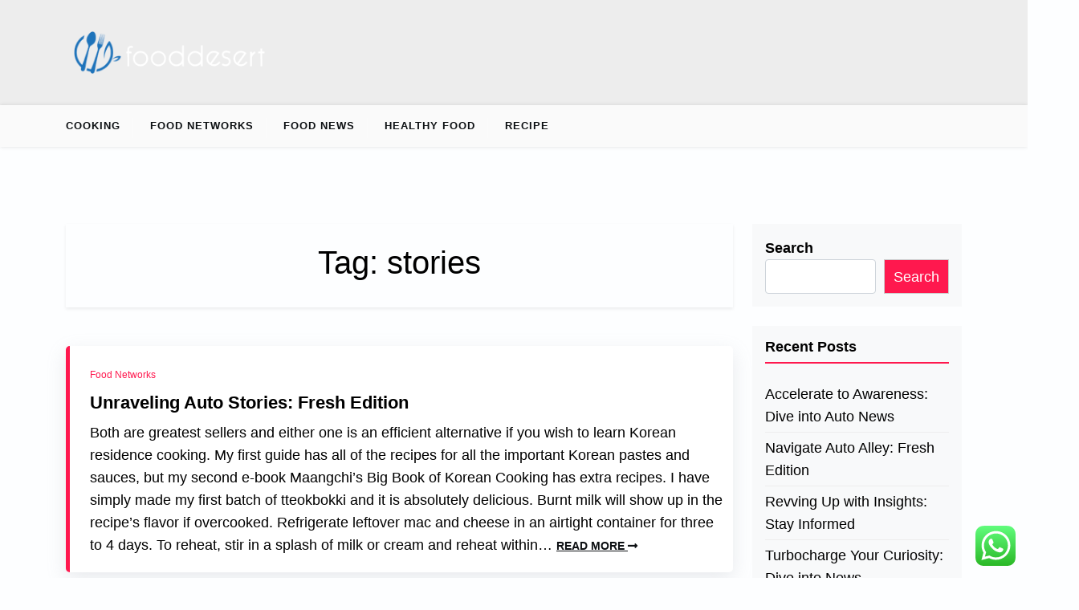

--- FILE ---
content_type: text/html; charset=UTF-8
request_url: https://fooddesert.my.id/tag/stories
body_size: 15619
content:
<!doctype html>
<html lang="en-US" prefix="og: https://ogp.me/ns#">

<head>
	<meta charset="UTF-8">
	<meta name="viewport" content="width=device-width, initial-scale=1">
	<link rel="profile" href="https://gmpg.org/xfn/11">

	
<!-- Search Engine Optimization by Rank Math PRO - https://rankmath.com/ -->
<title>stories Archives - Food</title>
<meta name="robots" content="follow, index, max-snippet:-1, max-video-preview:-1, max-image-preview:large"/>
<link rel="canonical" href="https://fooddesert.my.id/tag/stories" />
<link rel="next" href="https://fooddesert.my.id/tag/stories/page/2" />
<meta property="og:locale" content="en_US" />
<meta property="og:type" content="article" />
<meta property="og:title" content="stories Archives - Food" />
<meta property="og:url" content="https://fooddesert.my.id/tag/stories" />
<meta property="og:site_name" content="Food" />
<meta name="twitter:card" content="summary_large_image" />
<meta name="twitter:title" content="stories Archives - Food" />
<meta name="twitter:label1" content="Posts" />
<meta name="twitter:data1" content="17" />
<script type="application/ld+json" class="rank-math-schema-pro">{"@context":"https://schema.org","@graph":[{"@type":"Person","@id":"https://fooddesert.my.id/#person","name":"Photograpy Niche","image":{"@type":"ImageObject","@id":"https://fooddesert.my.id/#logo","url":"https://fooddesert.my.id/wp-content/uploads/2024/07/fooddesert.my_.id-Logo-150x78.png","contentUrl":"https://fooddesert.my.id/wp-content/uploads/2024/07/fooddesert.my_.id-Logo-150x78.png","caption":"Photograpy Niche","inLanguage":"en-US"}},{"@type":"WebSite","@id":"https://fooddesert.my.id/#website","url":"https://fooddesert.my.id","name":"Photograpy Niche","publisher":{"@id":"https://fooddesert.my.id/#person"},"inLanguage":"en-US"},{"@type":"BreadcrumbList","@id":"https://fooddesert.my.id/tag/stories#breadcrumb","itemListElement":[{"@type":"ListItem","position":"1","item":{"@id":"https://fooddesert.my.id","name":"Home"}},{"@type":"ListItem","position":"2","item":{"@id":"https://fooddesert.my.id/tag/stories","name":"stories"}}]},{"@type":"CollectionPage","@id":"https://fooddesert.my.id/tag/stories#webpage","url":"https://fooddesert.my.id/tag/stories","name":"stories Archives - Food","isPartOf":{"@id":"https://fooddesert.my.id/#website"},"inLanguage":"en-US","breadcrumb":{"@id":"https://fooddesert.my.id/tag/stories#breadcrumb"}}]}</script>
<!-- /Rank Math WordPress SEO plugin -->

<link rel='dns-prefetch' href='//fonts.googleapis.com' />
<link rel="alternate" type="application/rss+xml" title="Food &raquo; Feed" href="https://fooddesert.my.id/feed" />
<link rel="alternate" type="application/rss+xml" title="Food &raquo; stories Tag Feed" href="https://fooddesert.my.id/tag/stories/feed" />
<style id='wp-img-auto-sizes-contain-inline-css'>
img:is([sizes=auto i],[sizes^="auto," i]){contain-intrinsic-size:3000px 1500px}
/*# sourceURL=wp-img-auto-sizes-contain-inline-css */
</style>

<link rel='stylesheet' id='ht_ctc_main_css-css' href='https://fooddesert.my.id/wp-content/plugins/click-to-chat-for-whatsapp/new/inc/assets/css/main.css?ver=4.33' media='all' />
<style id='wp-emoji-styles-inline-css'>

	img.wp-smiley, img.emoji {
		display: inline !important;
		border: none !important;
		box-shadow: none !important;
		height: 1em !important;
		width: 1em !important;
		margin: 0 0.07em !important;
		vertical-align: -0.1em !important;
		background: none !important;
		padding: 0 !important;
	}
/*# sourceURL=wp-emoji-styles-inline-css */
</style>
<link rel='stylesheet' id='wp-block-library-css' href='https://fooddesert.my.id/wp-includes/css/dist/block-library/style.min.css?ver=6.9' media='all' />
<style id='wp-block-heading-inline-css'>
h1:where(.wp-block-heading).has-background,h2:where(.wp-block-heading).has-background,h3:where(.wp-block-heading).has-background,h4:where(.wp-block-heading).has-background,h5:where(.wp-block-heading).has-background,h6:where(.wp-block-heading).has-background{padding:1.25em 2.375em}h1.has-text-align-left[style*=writing-mode]:where([style*=vertical-lr]),h1.has-text-align-right[style*=writing-mode]:where([style*=vertical-rl]),h2.has-text-align-left[style*=writing-mode]:where([style*=vertical-lr]),h2.has-text-align-right[style*=writing-mode]:where([style*=vertical-rl]),h3.has-text-align-left[style*=writing-mode]:where([style*=vertical-lr]),h3.has-text-align-right[style*=writing-mode]:where([style*=vertical-rl]),h4.has-text-align-left[style*=writing-mode]:where([style*=vertical-lr]),h4.has-text-align-right[style*=writing-mode]:where([style*=vertical-rl]),h5.has-text-align-left[style*=writing-mode]:where([style*=vertical-lr]),h5.has-text-align-right[style*=writing-mode]:where([style*=vertical-rl]),h6.has-text-align-left[style*=writing-mode]:where([style*=vertical-lr]),h6.has-text-align-right[style*=writing-mode]:where([style*=vertical-rl]){rotate:180deg}
/*# sourceURL=https://fooddesert.my.id/wp-includes/blocks/heading/style.min.css */
</style>
<style id='wp-block-latest-posts-inline-css'>
.wp-block-latest-posts{box-sizing:border-box}.wp-block-latest-posts.alignleft{margin-right:2em}.wp-block-latest-posts.alignright{margin-left:2em}.wp-block-latest-posts.wp-block-latest-posts__list{list-style:none}.wp-block-latest-posts.wp-block-latest-posts__list li{clear:both;overflow-wrap:break-word}.wp-block-latest-posts.is-grid{display:flex;flex-wrap:wrap}.wp-block-latest-posts.is-grid li{margin:0 1.25em 1.25em 0;width:100%}@media (min-width:600px){.wp-block-latest-posts.columns-2 li{width:calc(50% - .625em)}.wp-block-latest-posts.columns-2 li:nth-child(2n){margin-right:0}.wp-block-latest-posts.columns-3 li{width:calc(33.33333% - .83333em)}.wp-block-latest-posts.columns-3 li:nth-child(3n){margin-right:0}.wp-block-latest-posts.columns-4 li{width:calc(25% - .9375em)}.wp-block-latest-posts.columns-4 li:nth-child(4n){margin-right:0}.wp-block-latest-posts.columns-5 li{width:calc(20% - 1em)}.wp-block-latest-posts.columns-5 li:nth-child(5n){margin-right:0}.wp-block-latest-posts.columns-6 li{width:calc(16.66667% - 1.04167em)}.wp-block-latest-posts.columns-6 li:nth-child(6n){margin-right:0}}:root :where(.wp-block-latest-posts.is-grid){padding:0}:root :where(.wp-block-latest-posts.wp-block-latest-posts__list){padding-left:0}.wp-block-latest-posts__post-author,.wp-block-latest-posts__post-date{display:block;font-size:.8125em}.wp-block-latest-posts__post-excerpt,.wp-block-latest-posts__post-full-content{margin-bottom:1em;margin-top:.5em}.wp-block-latest-posts__featured-image a{display:inline-block}.wp-block-latest-posts__featured-image img{height:auto;max-width:100%;width:auto}.wp-block-latest-posts__featured-image.alignleft{float:left;margin-right:1em}.wp-block-latest-posts__featured-image.alignright{float:right;margin-left:1em}.wp-block-latest-posts__featured-image.aligncenter{margin-bottom:1em;text-align:center}
/*# sourceURL=https://fooddesert.my.id/wp-includes/blocks/latest-posts/style.min.css */
</style>
<style id='wp-block-search-inline-css'>
.wp-block-search__button{margin-left:10px;word-break:normal}.wp-block-search__button.has-icon{line-height:0}.wp-block-search__button svg{height:1.25em;min-height:24px;min-width:24px;width:1.25em;fill:currentColor;vertical-align:text-bottom}:where(.wp-block-search__button){border:1px solid #ccc;padding:6px 10px}.wp-block-search__inside-wrapper{display:flex;flex:auto;flex-wrap:nowrap;max-width:100%}.wp-block-search__label{width:100%}.wp-block-search.wp-block-search__button-only .wp-block-search__button{box-sizing:border-box;display:flex;flex-shrink:0;justify-content:center;margin-left:0;max-width:100%}.wp-block-search.wp-block-search__button-only .wp-block-search__inside-wrapper{min-width:0!important;transition-property:width}.wp-block-search.wp-block-search__button-only .wp-block-search__input{flex-basis:100%;transition-duration:.3s}.wp-block-search.wp-block-search__button-only.wp-block-search__searchfield-hidden,.wp-block-search.wp-block-search__button-only.wp-block-search__searchfield-hidden .wp-block-search__inside-wrapper{overflow:hidden}.wp-block-search.wp-block-search__button-only.wp-block-search__searchfield-hidden .wp-block-search__input{border-left-width:0!important;border-right-width:0!important;flex-basis:0;flex-grow:0;margin:0;min-width:0!important;padding-left:0!important;padding-right:0!important;width:0!important}:where(.wp-block-search__input){appearance:none;border:1px solid #949494;flex-grow:1;font-family:inherit;font-size:inherit;font-style:inherit;font-weight:inherit;letter-spacing:inherit;line-height:inherit;margin-left:0;margin-right:0;min-width:3rem;padding:8px;text-decoration:unset!important;text-transform:inherit}:where(.wp-block-search__button-inside .wp-block-search__inside-wrapper){background-color:#fff;border:1px solid #949494;box-sizing:border-box;padding:4px}:where(.wp-block-search__button-inside .wp-block-search__inside-wrapper) .wp-block-search__input{border:none;border-radius:0;padding:0 4px}:where(.wp-block-search__button-inside .wp-block-search__inside-wrapper) .wp-block-search__input:focus{outline:none}:where(.wp-block-search__button-inside .wp-block-search__inside-wrapper) :where(.wp-block-search__button){padding:4px 8px}.wp-block-search.aligncenter .wp-block-search__inside-wrapper{margin:auto}.wp-block[data-align=right] .wp-block-search.wp-block-search__button-only .wp-block-search__inside-wrapper{float:right}
/*# sourceURL=https://fooddesert.my.id/wp-includes/blocks/search/style.min.css */
</style>
<style id='wp-block-search-theme-inline-css'>
.wp-block-search .wp-block-search__label{font-weight:700}.wp-block-search__button{border:1px solid #ccc;padding:.375em .625em}
/*# sourceURL=https://fooddesert.my.id/wp-includes/blocks/search/theme.min.css */
</style>
<style id='wp-block-tag-cloud-inline-css'>
.wp-block-tag-cloud{box-sizing:border-box}.wp-block-tag-cloud.aligncenter{justify-content:center;text-align:center}.wp-block-tag-cloud a{display:inline-block;margin-right:5px}.wp-block-tag-cloud span{display:inline-block;margin-left:5px;text-decoration:none}:root :where(.wp-block-tag-cloud.is-style-outline){display:flex;flex-wrap:wrap;gap:1ch}:root :where(.wp-block-tag-cloud.is-style-outline a){border:1px solid;font-size:unset!important;margin-right:0;padding:1ch 2ch;text-decoration:none!important}
/*# sourceURL=https://fooddesert.my.id/wp-includes/blocks/tag-cloud/style.min.css */
</style>
<style id='wp-block-group-inline-css'>
.wp-block-group{box-sizing:border-box}:where(.wp-block-group.wp-block-group-is-layout-constrained){position:relative}
/*# sourceURL=https://fooddesert.my.id/wp-includes/blocks/group/style.min.css */
</style>
<style id='wp-block-group-theme-inline-css'>
:where(.wp-block-group.has-background){padding:1.25em 2.375em}
/*# sourceURL=https://fooddesert.my.id/wp-includes/blocks/group/theme.min.css */
</style>
<style id='global-styles-inline-css'>
:root{--wp--preset--aspect-ratio--square: 1;--wp--preset--aspect-ratio--4-3: 4/3;--wp--preset--aspect-ratio--3-4: 3/4;--wp--preset--aspect-ratio--3-2: 3/2;--wp--preset--aspect-ratio--2-3: 2/3;--wp--preset--aspect-ratio--16-9: 16/9;--wp--preset--aspect-ratio--9-16: 9/16;--wp--preset--color--black: #000000;--wp--preset--color--cyan-bluish-gray: #abb8c3;--wp--preset--color--white: #ffffff;--wp--preset--color--pale-pink: #f78da7;--wp--preset--color--vivid-red: #cf2e2e;--wp--preset--color--luminous-vivid-orange: #ff6900;--wp--preset--color--luminous-vivid-amber: #fcb900;--wp--preset--color--light-green-cyan: #7bdcb5;--wp--preset--color--vivid-green-cyan: #00d084;--wp--preset--color--pale-cyan-blue: #8ed1fc;--wp--preset--color--vivid-cyan-blue: #0693e3;--wp--preset--color--vivid-purple: #9b51e0;--wp--preset--gradient--vivid-cyan-blue-to-vivid-purple: linear-gradient(135deg,rgb(6,147,227) 0%,rgb(155,81,224) 100%);--wp--preset--gradient--light-green-cyan-to-vivid-green-cyan: linear-gradient(135deg,rgb(122,220,180) 0%,rgb(0,208,130) 100%);--wp--preset--gradient--luminous-vivid-amber-to-luminous-vivid-orange: linear-gradient(135deg,rgb(252,185,0) 0%,rgb(255,105,0) 100%);--wp--preset--gradient--luminous-vivid-orange-to-vivid-red: linear-gradient(135deg,rgb(255,105,0) 0%,rgb(207,46,46) 100%);--wp--preset--gradient--very-light-gray-to-cyan-bluish-gray: linear-gradient(135deg,rgb(238,238,238) 0%,rgb(169,184,195) 100%);--wp--preset--gradient--cool-to-warm-spectrum: linear-gradient(135deg,rgb(74,234,220) 0%,rgb(151,120,209) 20%,rgb(207,42,186) 40%,rgb(238,44,130) 60%,rgb(251,105,98) 80%,rgb(254,248,76) 100%);--wp--preset--gradient--blush-light-purple: linear-gradient(135deg,rgb(255,206,236) 0%,rgb(152,150,240) 100%);--wp--preset--gradient--blush-bordeaux: linear-gradient(135deg,rgb(254,205,165) 0%,rgb(254,45,45) 50%,rgb(107,0,62) 100%);--wp--preset--gradient--luminous-dusk: linear-gradient(135deg,rgb(255,203,112) 0%,rgb(199,81,192) 50%,rgb(65,88,208) 100%);--wp--preset--gradient--pale-ocean: linear-gradient(135deg,rgb(255,245,203) 0%,rgb(182,227,212) 50%,rgb(51,167,181) 100%);--wp--preset--gradient--electric-grass: linear-gradient(135deg,rgb(202,248,128) 0%,rgb(113,206,126) 100%);--wp--preset--gradient--midnight: linear-gradient(135deg,rgb(2,3,129) 0%,rgb(40,116,252) 100%);--wp--preset--font-size--small: 13px;--wp--preset--font-size--medium: 20px;--wp--preset--font-size--large: 36px;--wp--preset--font-size--x-large: 42px;--wp--preset--spacing--20: 0.44rem;--wp--preset--spacing--30: 0.67rem;--wp--preset--spacing--40: 1rem;--wp--preset--spacing--50: 1.5rem;--wp--preset--spacing--60: 2.25rem;--wp--preset--spacing--70: 3.38rem;--wp--preset--spacing--80: 5.06rem;--wp--preset--shadow--natural: 6px 6px 9px rgba(0, 0, 0, 0.2);--wp--preset--shadow--deep: 12px 12px 50px rgba(0, 0, 0, 0.4);--wp--preset--shadow--sharp: 6px 6px 0px rgba(0, 0, 0, 0.2);--wp--preset--shadow--outlined: 6px 6px 0px -3px rgb(255, 255, 255), 6px 6px rgb(0, 0, 0);--wp--preset--shadow--crisp: 6px 6px 0px rgb(0, 0, 0);}:where(.is-layout-flex){gap: 0.5em;}:where(.is-layout-grid){gap: 0.5em;}body .is-layout-flex{display: flex;}.is-layout-flex{flex-wrap: wrap;align-items: center;}.is-layout-flex > :is(*, div){margin: 0;}body .is-layout-grid{display: grid;}.is-layout-grid > :is(*, div){margin: 0;}:where(.wp-block-columns.is-layout-flex){gap: 2em;}:where(.wp-block-columns.is-layout-grid){gap: 2em;}:where(.wp-block-post-template.is-layout-flex){gap: 1.25em;}:where(.wp-block-post-template.is-layout-grid){gap: 1.25em;}.has-black-color{color: var(--wp--preset--color--black) !important;}.has-cyan-bluish-gray-color{color: var(--wp--preset--color--cyan-bluish-gray) !important;}.has-white-color{color: var(--wp--preset--color--white) !important;}.has-pale-pink-color{color: var(--wp--preset--color--pale-pink) !important;}.has-vivid-red-color{color: var(--wp--preset--color--vivid-red) !important;}.has-luminous-vivid-orange-color{color: var(--wp--preset--color--luminous-vivid-orange) !important;}.has-luminous-vivid-amber-color{color: var(--wp--preset--color--luminous-vivid-amber) !important;}.has-light-green-cyan-color{color: var(--wp--preset--color--light-green-cyan) !important;}.has-vivid-green-cyan-color{color: var(--wp--preset--color--vivid-green-cyan) !important;}.has-pale-cyan-blue-color{color: var(--wp--preset--color--pale-cyan-blue) !important;}.has-vivid-cyan-blue-color{color: var(--wp--preset--color--vivid-cyan-blue) !important;}.has-vivid-purple-color{color: var(--wp--preset--color--vivid-purple) !important;}.has-black-background-color{background-color: var(--wp--preset--color--black) !important;}.has-cyan-bluish-gray-background-color{background-color: var(--wp--preset--color--cyan-bluish-gray) !important;}.has-white-background-color{background-color: var(--wp--preset--color--white) !important;}.has-pale-pink-background-color{background-color: var(--wp--preset--color--pale-pink) !important;}.has-vivid-red-background-color{background-color: var(--wp--preset--color--vivid-red) !important;}.has-luminous-vivid-orange-background-color{background-color: var(--wp--preset--color--luminous-vivid-orange) !important;}.has-luminous-vivid-amber-background-color{background-color: var(--wp--preset--color--luminous-vivid-amber) !important;}.has-light-green-cyan-background-color{background-color: var(--wp--preset--color--light-green-cyan) !important;}.has-vivid-green-cyan-background-color{background-color: var(--wp--preset--color--vivid-green-cyan) !important;}.has-pale-cyan-blue-background-color{background-color: var(--wp--preset--color--pale-cyan-blue) !important;}.has-vivid-cyan-blue-background-color{background-color: var(--wp--preset--color--vivid-cyan-blue) !important;}.has-vivid-purple-background-color{background-color: var(--wp--preset--color--vivid-purple) !important;}.has-black-border-color{border-color: var(--wp--preset--color--black) !important;}.has-cyan-bluish-gray-border-color{border-color: var(--wp--preset--color--cyan-bluish-gray) !important;}.has-white-border-color{border-color: var(--wp--preset--color--white) !important;}.has-pale-pink-border-color{border-color: var(--wp--preset--color--pale-pink) !important;}.has-vivid-red-border-color{border-color: var(--wp--preset--color--vivid-red) !important;}.has-luminous-vivid-orange-border-color{border-color: var(--wp--preset--color--luminous-vivid-orange) !important;}.has-luminous-vivid-amber-border-color{border-color: var(--wp--preset--color--luminous-vivid-amber) !important;}.has-light-green-cyan-border-color{border-color: var(--wp--preset--color--light-green-cyan) !important;}.has-vivid-green-cyan-border-color{border-color: var(--wp--preset--color--vivid-green-cyan) !important;}.has-pale-cyan-blue-border-color{border-color: var(--wp--preset--color--pale-cyan-blue) !important;}.has-vivid-cyan-blue-border-color{border-color: var(--wp--preset--color--vivid-cyan-blue) !important;}.has-vivid-purple-border-color{border-color: var(--wp--preset--color--vivid-purple) !important;}.has-vivid-cyan-blue-to-vivid-purple-gradient-background{background: var(--wp--preset--gradient--vivid-cyan-blue-to-vivid-purple) !important;}.has-light-green-cyan-to-vivid-green-cyan-gradient-background{background: var(--wp--preset--gradient--light-green-cyan-to-vivid-green-cyan) !important;}.has-luminous-vivid-amber-to-luminous-vivid-orange-gradient-background{background: var(--wp--preset--gradient--luminous-vivid-amber-to-luminous-vivid-orange) !important;}.has-luminous-vivid-orange-to-vivid-red-gradient-background{background: var(--wp--preset--gradient--luminous-vivid-orange-to-vivid-red) !important;}.has-very-light-gray-to-cyan-bluish-gray-gradient-background{background: var(--wp--preset--gradient--very-light-gray-to-cyan-bluish-gray) !important;}.has-cool-to-warm-spectrum-gradient-background{background: var(--wp--preset--gradient--cool-to-warm-spectrum) !important;}.has-blush-light-purple-gradient-background{background: var(--wp--preset--gradient--blush-light-purple) !important;}.has-blush-bordeaux-gradient-background{background: var(--wp--preset--gradient--blush-bordeaux) !important;}.has-luminous-dusk-gradient-background{background: var(--wp--preset--gradient--luminous-dusk) !important;}.has-pale-ocean-gradient-background{background: var(--wp--preset--gradient--pale-ocean) !important;}.has-electric-grass-gradient-background{background: var(--wp--preset--gradient--electric-grass) !important;}.has-midnight-gradient-background{background: var(--wp--preset--gradient--midnight) !important;}.has-small-font-size{font-size: var(--wp--preset--font-size--small) !important;}.has-medium-font-size{font-size: var(--wp--preset--font-size--medium) !important;}.has-large-font-size{font-size: var(--wp--preset--font-size--large) !important;}.has-x-large-font-size{font-size: var(--wp--preset--font-size--x-large) !important;}
/*# sourceURL=global-styles-inline-css */
</style>

<style id='classic-theme-styles-inline-css'>
/*! This file is auto-generated */
.wp-block-button__link{color:#fff;background-color:#32373c;border-radius:9999px;box-shadow:none;text-decoration:none;padding:calc(.667em + 2px) calc(1.333em + 2px);font-size:1.125em}.wp-block-file__button{background:#32373c;color:#fff;text-decoration:none}
/*# sourceURL=/wp-includes/css/classic-themes.min.css */
</style>
<link rel='stylesheet' id='newsx-paper-lite-gb-block-css' href='https://fooddesert.my.id/wp-content/themes/newsx-paper-lite/assets/css/admin-block.css?ver=1.0' media='all' />
<link rel='stylesheet' id='newsx-paper-lite-admin-google-font-css' href='https://fonts.googleapis.com/css?family=STIX+Two+Math%3A400%2C400i%2C700%2C700i%7CInter%3A400%2C400i%2C700%2C700i&#038;subset=latin%2Clatin-ext' media='all' />
<link rel='stylesheet' id='newsx-paper-lite-google-font-css' href='https://fonts.googleapis.com/css?family=STIX+Two+Math%3A400%2C400i%2C700%2C700i%7CInter%3A400%2C400i%2C700%2C700i&#038;subset=latin%2Clatin-ext' media='all' />
<link rel='stylesheet' id='bootstrap-css' href='https://fooddesert.my.id/wp-content/themes/newsx-paper-lite/assets/css/bootstrap.css?ver=5.0.1' media='all' />
<link rel='stylesheet' id='fontawesome-css' href='https://fooddesert.my.id/wp-content/themes/newsx-paper-lite/assets/css/all.css?ver=5.15.3' media='all' />
<link rel='stylesheet' id='newsx-paper-lite-block-style-css' href='https://fooddesert.my.id/wp-content/themes/newsx-paper-lite/assets/css/block.css?ver=1.0.9' media='all' />
<link rel='stylesheet' id='newsx-paper-lite-default-style-css' href='https://fooddesert.my.id/wp-content/themes/newsx-paper-lite/assets/css/default-style.css?ver=1.0.9' media='all' />
<link rel='stylesheet' id='newsx-paper-lite-main-style-css' href='https://fooddesert.my.id/wp-content/themes/newsx-paper-lite/assets/css/main.css?ver=1.0.9' media='all' />
<link rel='stylesheet' id='newsx-paper-lite-style-css' href='https://fooddesert.my.id/wp-content/themes/newsx-paper-lite/style.css?ver=1.0.9' media='all' />
<link rel='stylesheet' id='newsx-paper-lite-responsive-style-css' href='https://fooddesert.my.id/wp-content/themes/newsx-paper-lite/assets/css/responsive.css?ver=1.0.9' media='all' />
<script src="https://fooddesert.my.id/wp-includes/js/jquery/jquery.min.js?ver=3.7.1" id="jquery-core-js"></script>
<script src="https://fooddesert.my.id/wp-includes/js/jquery/jquery-migrate.min.js?ver=3.4.1" id="jquery-migrate-js"></script>
<link rel="https://api.w.org/" href="https://fooddesert.my.id/wp-json/" /><link rel="alternate" title="JSON" type="application/json" href="https://fooddesert.my.id/wp-json/wp/v2/tags/205" /><link rel="EditURI" type="application/rsd+xml" title="RSD" href="https://fooddesert.my.id/xmlrpc.php?rsd" />
<meta name="generator" content="WordPress 6.9" />
<link rel='dns-prefetch' href='https://i0.wp.com/'><link rel='preconnect' href='https://i0.wp.com/' crossorigin><link rel='dns-prefetch' href='https://i1.wp.com/'><link rel='preconnect' href='https://i1.wp.com/' crossorigin><link rel='dns-prefetch' href='https://i2.wp.com/'><link rel='preconnect' href='https://i2.wp.com/' crossorigin><link rel='dns-prefetch' href='https://i3.wp.com/'><link rel='preconnect' href='https://i3.wp.com/' crossorigin><link rel="icon" href="https://fooddesert.my.id/wp-content/uploads/2023/08/cropped-Food-removebg-preview-32x32.png" sizes="32x32" />
<link rel="icon" href="https://fooddesert.my.id/wp-content/uploads/2023/08/cropped-Food-removebg-preview-192x192.png" sizes="192x192" />
<link rel="apple-touch-icon" href="https://fooddesert.my.id/wp-content/uploads/2023/08/cropped-Food-removebg-preview-180x180.png" />
<meta name="msapplication-TileImage" content="https://fooddesert.my.id/wp-content/uploads/2023/08/cropped-Food-removebg-preview-270x270.png" />
<link rel='stylesheet' id='fifu-lazyload-style-css' href='https://fooddesert.my.id/wp-content/plugins/featured-image-from-url/includes/html/css/lazyload.css?ver=5.3.1' media='all' />
</head>

<body class="archive tag tag-stories tag-205 wp-custom-logo wp-embed-responsive wp-theme-newsx-paper-lite hfeed">
	
	<div id="page" class="site">
		<a class="skip-link screen-reader-text" href="#primary">Skip to content</a>
		<header class="header" id="header">
				<div class="mobile-menu-bar">
		<div class="container">
			<nav id="mobile-navigation" class="mobile-navigation">
				<button id="mmenu-btn" class="menu-btn" aria-expanded="false">
					<span class="mopen">Menu</span>
					<span class="mclose">Close</span>
				</button>
				<div class="menu-secondary-menu-container"><ul id="wsm-menu" class="wsm-menu"><li id="menu-item-282" class="menu-item menu-item-type-taxonomy menu-item-object-category menu-item-282"><a href="https://fooddesert.my.id/category/cooking">Cooking</a></li>
<li id="menu-item-283" class="menu-item menu-item-type-taxonomy menu-item-object-category menu-item-283"><a href="https://fooddesert.my.id/category/food-networks">Food Networks</a></li>
<li id="menu-item-284" class="menu-item menu-item-type-taxonomy menu-item-object-category menu-item-284"><a href="https://fooddesert.my.id/category/food-news">Food News</a></li>
<li id="menu-item-285" class="menu-item menu-item-type-taxonomy menu-item-object-category menu-item-285"><a href="https://fooddesert.my.id/category/healthy-food">Healthy Food</a></li>
<li id="menu-item-286" class="menu-item menu-item-type-taxonomy menu-item-object-category menu-item-286"><a href="https://fooddesert.my.id/category/recipe">Recipe</a></li>
</ul></div>			</nav><!-- #site-navigation -->
		</div>
	</div>

			
				<div class="header-middle">
		<div class="container">
			<div class="header-middle-all-content">
				<div class="row">
					<div class="col-lg-12">
						<div class="head-logo-sec">
															<div class="site-branding brand-logo">
									<a href="https://fooddesert.my.id/" class="custom-logo-link" rel="home"><img width="275" height="78" src="https://fooddesert.my.id/wp-content/uploads/2024/07/fooddesert.my_.id-Logo.png" class="custom-logo" alt="Food" decoding="async" /></a>								</div>
													</div>
					</div>
														</div>
			</div>
		</div>
	</div>
				<div class="menu-bar text-left">
		<div class="container">
			<div class="newsx-paper-lite-container menu-inner">
				<nav id="site-navigation" class="main-navigation">
					<div class="menu-secondary-menu-container"><ul id="newsx-paper-lite-menu" class="newsx-paper-lite-menu"><li class="menu-item menu-item-type-taxonomy menu-item-object-category menu-item-282"><a href="https://fooddesert.my.id/category/cooking">Cooking</a></li>
<li class="menu-item menu-item-type-taxonomy menu-item-object-category menu-item-283"><a href="https://fooddesert.my.id/category/food-networks">Food Networks</a></li>
<li class="menu-item menu-item-type-taxonomy menu-item-object-category menu-item-284"><a href="https://fooddesert.my.id/category/food-news">Food News</a></li>
<li class="menu-item menu-item-type-taxonomy menu-item-object-category menu-item-285"><a href="https://fooddesert.my.id/category/healthy-food">Healthy Food</a></li>
<li class="menu-item menu-item-type-taxonomy menu-item-object-category menu-item-286"><a href="https://fooddesert.my.id/category/recipe">Recipe</a></li>
</ul></div>				</nav><!-- #site-navigation -->
			</div>
		</div>
	</div>

					</header>
<div class="container mt-5 mb-5 pt-5 pb-5">
	<div class="row">
				<div class="col-lg-9">
			<main id="primary" class="site-main">

				
					<header class="page-header archive-header shadow-sm p-4 mb-5 text-center">
						<h1 class="page-title">Tag: <span>stories</span></h1>					</header><!-- .page-header -->

					
<article id="post-845" class="nx-list-item post-845 post type-post status-publish format-standard hentry category-food-networks tag-edition tag-fresh tag-stories tag-unraveling">
	<div class="single-nx-list-item  nx-no-img nx-shadow">
				<div class="nx-single-list-details">
							<a href="https://fooddesert.my.id/category/food-networks" class="nx-list-categories">Food Networks</a>
						<h2 class="nx-list-title"><a href="https://fooddesert.my.id/unraveling-auto-stories-fresh-edition-3.html" rel="bookmark">Unraveling Auto Stories: Fresh Edition</a></h2>			Both are greatest sellers and either one is an efficient alternative if you wish to learn Korean residence cooking. My first guide has all of the recipes for all the important Korean pastes and sauces, but my second e-book Maangchi&#8217;s Big Book of Korean Cooking has extra recipes. I have simply made my first batch of tteokbokki and it is absolutely delicious.

Burnt milk will show up in the recipe&#8217;s flavor if overcooked. Refrigerate leftover mac and cheese in an airtight container for three to 4 days. To reheat, stir in a splash of milk or cream and reheat within&hellip;			<a class="newsx-paper-lite-readmore" href="https://fooddesert.my.id/unraveling-auto-stories-fresh-edition-3.html">READ MORE <i class="fas fa-long-arrow-alt-right"></i></a>

		</div>
	</div>
</article><!-- #post-845 -->
<article id="post-1133" class="nx-list-item post-1133 post type-post status-publish format-standard hentry category-food-networks tag-edition tag-fresh tag-stories tag-unraveling">
	<div class="single-nx-list-item  nx-no-img nx-shadow">
				<div class="nx-single-list-details">
							<a href="https://fooddesert.my.id/category/food-networks" class="nx-list-categories">Food Networks</a>
						<h2 class="nx-list-title"><a href="https://fooddesert.my.id/unraveling-auto-stories-fresh-edition-7.html" rel="bookmark">Unraveling Auto Stories: Fresh Edition</a></h2>			Catch up together with your favourite Food Network exhibits anytime, wherever with the all-new Food Network GO app &#8211; and now get access to up to 14 additional networks including TLC, Discovery, HGTV, Science Channel and more &#8211; multi functional app. Chef&#8217;s Pencil is a priceless resource for professional and residential cooks that includes recipes, skilled cooking advice, and news from the culinary trade. Plant primarily based food recipes, most of that are also gluten free, soy free, and without processed foods. Great FAQs part with practical answers to real reader questions about meals and substitutes.

Healthy dishes stuffed with&hellip;			<a class="newsx-paper-lite-readmore" href="https://fooddesert.my.id/unraveling-auto-stories-fresh-edition-7.html">READ MORE <i class="fas fa-long-arrow-alt-right"></i></a>

		</div>
	</div>
</article><!-- #post-1133 -->
<article id="post-789" class="nx-list-item post-789 post type-post status-publish format-standard hentry category-food-networks tag-latest tag-stories tag-unraveling">
	<div class="single-nx-list-item  nx-no-img nx-shadow">
				<div class="nx-single-list-details">
							<a href="https://fooddesert.my.id/category/food-networks" class="nx-list-categories">Food Networks</a>
						<h2 class="nx-list-title"><a href="https://fooddesert.my.id/unraveling-auto-stories-latest-news.html" rel="bookmark">Unraveling Auto Stories: Latest News</a></h2>			This will present you with six 4&#8243; x 9&#8243; pieces. Cut these pieces in half diagonally and arrange them so the points are facing away from you. Stretch them gently to make them slightly longer, then cut a 1&#8243; notch in the middle of the base of every triangle. Rotate the dough out so it looks like a guide about to be opened. Roll the dough out as quickly as more to 20˝ x 10˝ and fold it as before. Wrap the dough and refrigerate it for 30 minutes to allow the gluten within the dough to loosen up.

They&hellip;			<a class="newsx-paper-lite-readmore" href="https://fooddesert.my.id/unraveling-auto-stories-latest-news.html">READ MORE <i class="fas fa-long-arrow-alt-right"></i></a>

		</div>
	</div>
</article><!-- #post-789 -->
<article id="post-1285" class="nx-list-item post-1285 post type-post status-publish format-standard hentry category-food-networks tag-latest tag-stories tag-unraveling">
	<div class="single-nx-list-item  nx-no-img nx-shadow">
				<div class="nx-single-list-details">
							<a href="https://fooddesert.my.id/category/food-networks" class="nx-list-categories">Food Networks</a>
						<h2 class="nx-list-title"><a href="https://fooddesert.my.id/unraveling-auto-stories-latest-news-4.html" rel="bookmark">Unraveling Auto Stories: Latest News</a></h2>			Cooking for Blockheads will help make sense of the chaos by offering you with a cookbook that reveals you every little thing you can also make with the components you may have available. It also provides all of the blocks you’ll need to make a fully functioning kitchen – an oven, a sink, a fridge, etc. – you know what goes in a kitchen. Taking the art of cooking somewhat more significantly, Cooking Simulator is a first-person cooking game that allows you to prep, slice, and dice away at workstations in a top-of-the-range kitchen.

During the height of the pandemic,&hellip;			<a class="newsx-paper-lite-readmore" href="https://fooddesert.my.id/unraveling-auto-stories-latest-news-4.html">READ MORE <i class="fas fa-long-arrow-alt-right"></i></a>

		</div>
	</div>
</article><!-- #post-1285 -->
<article id="post-1840" class="nx-list-item post-1840 post type-post status-publish format-standard hentry category-food-news tag-abandoned tag-being tag-enhance tag-rspca tag-stories">
	<div class="single-nx-list-item  nx-no-img nx-shadow">
				<div class="nx-single-list-details">
							<a href="https://fooddesert.my.id/category/food-news" class="nx-list-categories">Food News</a>
						<h2 class="nx-list-title"><a href="https://fooddesert.my.id/rspca-stories-25-enhance-in-pets-being-abandoned.html" rel="bookmark">Rspca Stories 25% Enhance In Pets Being Abandoned</a></h2>			If a dog has a cough that won’t stop and different respiratory symptoms, it’s beneficial that the owner contact a veterinarian immediately. We strongly encourage everybody to deliver their new pet, along with the medical historical past, to a veterinarian inside three days for follow-up exams and vaccination boosters. You shall be given a list of veterinarians that can perform the first exam freed from cost. Forest officials in Odisha&#8217;s Kendrapara district on Saturday rescued a wild boar from a man&#8217;s house and arrested him on the cost of unlawfully confining the wild animal in his home, an official stated.&hellip;			<a class="newsx-paper-lite-readmore" href="https://fooddesert.my.id/rspca-stories-25-enhance-in-pets-being-abandoned.html">READ MORE <i class="fas fa-long-arrow-alt-right"></i></a>

		</div>
	</div>
</article><!-- #post-1840 -->
<article id="post-1834" class="nx-list-item post-1834 post type-post status-publish format-standard hentry category-food-news tag-being tag-deserted tag-improve tag-rspca tag-stories">
	<div class="single-nx-list-item  nx-no-img nx-shadow">
				<div class="nx-single-list-details">
							<a href="https://fooddesert.my.id/category/food-news" class="nx-list-categories">Food News</a>
						<h2 class="nx-list-title"><a href="https://fooddesert.my.id/rspca-stories-25-improve-in-pets-being-deserted.html" rel="bookmark">Rspca Stories 25% Improve In Pets Being Deserted</a></h2>			The pet cat inhabitants hovers round 94,000 this yr, a bounce of almost 10 per cent compared with 2019. The number of canine licences in Singapore has increased from about 70,000 in 2019 to about 87,000 in 2022, mentioned Animal Veterinary Service’s group director Jessica Kwok. From looking for anairline that permits Coco Bean to journey within the cabin, to planning an entire journey round her beloved pet, the woman told TODAY that the effort is all worth it to convey her “furkid” along.
in cutepet.my.id you can read the newest article about  Jewelery
As cats have a short 65-day&hellip;			<a class="newsx-paper-lite-readmore" href="https://fooddesert.my.id/rspca-stories-25-improve-in-pets-being-deserted.html">READ MORE <i class="fas fa-long-arrow-alt-right"></i></a>

		</div>
	</div>
</article><!-- #post-1834 -->
<article id="post-887" class="nx-list-item post-887 post type-post status-publish format-standard hentry category-cooking tag-latest tag-stories tag-unraveling">
	<div class="single-nx-list-item  nx-no-img nx-shadow">
				<div class="nx-single-list-details">
							<a href="https://fooddesert.my.id/category/cooking" class="nx-list-categories">Cooking</a>
						<h2 class="nx-list-title"><a href="https://fooddesert.my.id/unraveling-auto-stories-latest-news-2.html" rel="bookmark">Unraveling Auto Stories: Latest News</a></h2>			Smoothies are a straightforward way to start the day and this peanut banana breakfast smoothieis no totally different. Kids and adults alike will cheer for the magical flavor mixture of peanut butter and bananas. Just a little bit of cinnamon adds an unexpected burst of spice that brightens the whole drink. Perfect for colder nights, this miso-flavored ramen recipe spares you the painstaking task of soft-boiling eggs by cracking them into the simmering pot two to a few minutes before serving.

They trigger harmful spikes in blood sugar and fluctuations in mood and power. Complex carbs, then again, are normally&hellip;			<a class="newsx-paper-lite-readmore" href="https://fooddesert.my.id/unraveling-auto-stories-latest-news-2.html">READ MORE <i class="fas fa-long-arrow-alt-right"></i></a>

		</div>
	</div>
</article><!-- #post-887 -->
<article id="post-1101" class="nx-list-item post-1101 post type-post status-publish format-standard hentry category-cooking tag-edition tag-fresh tag-stories tag-unraveling">
	<div class="single-nx-list-item  nx-no-img nx-shadow">
				<div class="nx-single-list-details">
							<a href="https://fooddesert.my.id/category/cooking" class="nx-list-categories">Cooking</a>
						<h2 class="nx-list-title"><a href="https://fooddesert.my.id/unraveling-auto-stories-fresh-edition-6.html" rel="bookmark">Unraveling Auto Stories: Fresh Edition</a></h2>			This workshop will discuss in detail in regards to the strategies of detection and control of rising resistant microorganisms to increase the research horizon. The workshop may even focus on the regulatory provisions to restrict the use of antibiotics. Also it&#8217;s going to emphasize on how wholesome dwelling could be managed by day by day food supplements. The workshop will spotlight mainly the latest developments in the area of antimicrobial resistance in food chain. It will create an awareness among the people concerning the importance and considered use of antibiotics. Antimicrobial resistance is a most crucial public health drawback now&hellip;			<a class="newsx-paper-lite-readmore" href="https://fooddesert.my.id/unraveling-auto-stories-fresh-edition-6.html">READ MORE <i class="fas fa-long-arrow-alt-right"></i></a>

		</div>
	</div>
</article><!-- #post-1101 -->
				
	<nav class="navigation pagination" aria-label="Posts pagination">
		<h2 class="screen-reader-text">Posts pagination</h2>
		<div class="nav-links"><span aria-current="page" class="page-numbers current">1</span>
<a class="page-numbers" href="https://fooddesert.my.id/tag/stories/page/2">2</a>
<a class="page-numbers" href="https://fooddesert.my.id/tag/stories/page/3">3</a>
<a class="next page-numbers" href="https://fooddesert.my.id/tag/stories/page/2">Next</a></div>
	</nav>
			</main><!-- #main -->
		</div>
					<div class="col-lg-3">
				
<aside id="secondary" class="widget-area">
	<section id="block-15" class="widget bg-light mb-4 p-3 widget_block widget_search"><form role="search" method="get" action="https://fooddesert.my.id/" class="wp-block-search__button-outside wp-block-search__text-button wp-block-search"    ><label class="wp-block-search__label" for="wp-block-search__input-1" >Search</label><div class="wp-block-search__inside-wrapper" ><input class="wp-block-search__input" id="wp-block-search__input-1" placeholder="" value="" type="search" name="s" required /><button aria-label="Search" class="wp-block-search__button wp-element-button" type="submit" >Search</button></div></form></section><section id="block-16" class="widget bg-light mb-4 p-3 widget_block">
<div class="wp-block-group"><div class="wp-block-group__inner-container is-layout-constrained wp-block-group-is-layout-constrained">
<h2 class="wp-block-heading">Recent Posts</h2>


<ul class="wp-block-latest-posts__list wp-block-latest-posts"><li><a class="wp-block-latest-posts__post-title" href="https://fooddesert.my.id/accelerate-to-awareness-dive-into-auto-news-3.html">Accelerate to Awareness: Dive into Auto News</a></li>
<li><a class="wp-block-latest-posts__post-title" href="https://fooddesert.my.id/navigate-auto-alley-fresh-edition-2.html">Navigate Auto Alley: Fresh Edition</a></li>
<li><a class="wp-block-latest-posts__post-title" href="https://fooddesert.my.id/revving-up-with-insights-stay-informed-5.html">Revving Up with Insights: Stay Informed</a></li>
<li><a class="wp-block-latest-posts__post-title" href="https://fooddesert.my.id/turbocharge-your-curiosity-dive-into-news.html">Turbocharge Your Curiosity: Dive into News</a></li>
<li><a class="wp-block-latest-posts__post-title" href="https://fooddesert.my.id/shift-gears-to-discovery-breaking-news-3.html">Shift Gears to Discovery: Breaking News</a></li>
</ul></div></div>
</section><section id="block-17" class="widget bg-light mb-4 p-3 widget_block">
<div class="wp-block-group"><div class="wp-block-group__inner-container is-layout-constrained wp-block-group-is-layout-constrained">
<h2 class="wp-block-heading">Tags</h2>


<p class="wp-block-tag-cloud"><a href="https://fooddesert.my.id/tag/accelerate" class="tag-cloud-link tag-link-196 tag-link-position-1" style="font-size: 16.4pt;" aria-label="accelerate (39 items)">accelerate</a>
<a href="https://fooddesert.my.id/tag/alley" class="tag-cloud-link tag-link-221 tag-link-position-2" style="font-size: 15.42pt;" aria-label="alley (33 items)">alley</a>
<a href="https://fooddesert.my.id/tag/automotive" class="tag-cloud-link tag-link-219 tag-link-position-3" style="font-size: 13.32pt;" aria-label="automotive (23 items)">automotive</a>
<a href="https://fooddesert.my.id/tag/awareness" class="tag-cloud-link tag-link-224 tag-link-position-4" style="font-size: 9.54pt;" aria-label="awareness (12 items)">awareness</a>
<a href="https://fooddesert.my.id/tag/breaking" class="tag-cloud-link tag-link-203 tag-link-position-5" style="font-size: 22pt;" aria-label="breaking (98 items)">breaking</a>
<a href="https://fooddesert.my.id/tag/business" class="tag-cloud-link tag-link-238 tag-link-position-6" style="font-size: 15.42pt;" aria-label="business (33 items)">business</a>
<a href="https://fooddesert.my.id/tag/control" class="tag-cloud-link tag-link-208 tag-link-position-7" style="font-size: 8.56pt;" aria-label="control (10 items)">control</a>
<a href="https://fooddesert.my.id/tag/cruise" class="tag-cloud-link tag-link-207 tag-link-position-8" style="font-size: 13.6pt;" aria-label="cruise (24 items)">cruise</a>
<a href="https://fooddesert.my.id/tag/curiosity" class="tag-cloud-link tag-link-214 tag-link-position-9" style="font-size: 11.64pt;" aria-label="curiosity (17 items)">curiosity</a>
<a href="https://fooddesert.my.id/tag/discovery" class="tag-cloud-link tag-link-197 tag-link-position-10" style="font-size: 15.56pt;" aria-label="discovery (34 items)">discovery</a>
<a href="https://fooddesert.my.id/tag/edition" class="tag-cloud-link tag-link-206 tag-link-position-11" style="font-size: 14.02pt;" aria-label="edition (26 items)">edition</a>
<a href="https://fooddesert.my.id/tag/fresh" class="tag-cloud-link tag-link-198 tag-link-position-12" style="font-size: 21.3pt;" aria-label="fresh (89 items)">fresh</a>
<a href="https://fooddesert.my.id/tag/gears" class="tag-cloud-link tag-link-201 tag-link-position-13" style="font-size: 15.98pt;" aria-label="gears (36 items)">gears</a>
<a href="https://fooddesert.my.id/tag/headlines" class="tag-cloud-link tag-link-310 tag-link-position-14" style="font-size: 11.22pt;" aria-label="headlines (16 items)">headlines</a>
<a href="https://fooddesert.my.id/tag/health" class="tag-cloud-link tag-link-270 tag-link-position-15" style="font-size: 8.56pt;" aria-label="health (10 items)">health</a>
<a href="https://fooddesert.my.id/tag/ignite" class="tag-cloud-link tag-link-209 tag-link-position-16" style="font-size: 14.44pt;" aria-label="ignite (28 items)">ignite</a>
<a href="https://fooddesert.my.id/tag/india" class="tag-cloud-link tag-link-337 tag-link-position-17" style="font-size: 9.12pt;" aria-label="india (11 items)">india</a>
<a href="https://fooddesert.my.id/tag/information" class="tag-cloud-link tag-link-432 tag-link-position-18" style="font-size: 8pt;" aria-label="information (9 items)">information</a>
<a href="https://fooddesert.my.id/tag/informed" class="tag-cloud-link tag-link-213 tag-link-position-19" style="font-size: 14.44pt;" aria-label="informed (28 items)">informed</a>
<a href="https://fooddesert.my.id/tag/insights" class="tag-cloud-link tag-link-199 tag-link-position-20" style="font-size: 18.08pt;" aria-label="insights (51 items)">insights</a>
<a href="https://fooddesert.my.id/tag/intellect" class="tag-cloud-link tag-link-218 tag-link-position-21" style="font-size: 16.26pt;" aria-label="intellect (38 items)">intellect</a>
<a href="https://fooddesert.my.id/tag/jewellery" class="tag-cloud-link tag-link-433 tag-link-position-22" style="font-size: 10.52pt;" aria-label="jewellery (14 items)">jewellery</a>
<a href="https://fooddesert.my.id/tag/jewelry" class="tag-cloud-link tag-link-417 tag-link-position-23" style="font-size: 11.64pt;" aria-label="jewelry (17 items)">jewelry</a>
<a href="https://fooddesert.my.id/tag/latest" class="tag-cloud-link tag-link-215 tag-link-position-24" style="font-size: 17.1pt;" aria-label="latest (44 items)">latest</a>
<a href="https://fooddesert.my.id/tag/learning" class="tag-cloud-link tag-link-195 tag-link-position-25" style="font-size: 14.72pt;" aria-label="learning (29 items)">learning</a>
<a href="https://fooddesert.my.id/tag/market" class="tag-cloud-link tag-link-245 tag-link-position-26" style="font-size: 10.52pt;" aria-label="market (14 items)">market</a>
<a href="https://fooddesert.my.id/tag/movies" class="tag-cloud-link tag-link-589 tag-link-position-27" style="font-size: 8pt;" aria-label="movies (9 items)">movies</a>
<a href="https://fooddesert.my.id/tag/navigate" class="tag-cloud-link tag-link-220 tag-link-position-28" style="font-size: 13.74pt;" aria-label="navigate (25 items)">navigate</a>
<a href="https://fooddesert.my.id/tag/navigating" class="tag-cloud-link tag-link-227 tag-link-position-29" style="font-size: 11.64pt;" aria-label="navigating (17 items)">navigating</a>
<a href="https://fooddesert.my.id/tag/newest" class="tag-cloud-link tag-link-307 tag-link-position-30" style="font-size: 13.74pt;" aria-label="newest (25 items)">newest</a>
<a href="https://fooddesert.my.id/tag/online" class="tag-cloud-link tag-link-380 tag-link-position-31" style="font-size: 11.92pt;" aria-label="online (18 items)">online</a>
<a href="https://fooddesert.my.id/tag/passion" class="tag-cloud-link tag-link-210 tag-link-position-32" style="font-size: 12.76pt;" aria-label="passion (21 items)">passion</a>
<a href="https://fooddesert.my.id/tag/revolution" class="tag-cloud-link tag-link-211 tag-link-position-33" style="font-size: 8.56pt;" aria-label="revolution (10 items)">revolution</a>
<a href="https://fooddesert.my.id/tag/revving" class="tag-cloud-link tag-link-225 tag-link-position-34" style="font-size: 9.54pt;" aria-label="revving (12 items)">revving</a>
<a href="https://fooddesert.my.id/tag/shift" class="tag-cloud-link tag-link-200 tag-link-position-35" style="font-size: 15.98pt;" aria-label="shift (36 items)">shift</a>
<a href="https://fooddesert.my.id/tag/steering" class="tag-cloud-link tag-link-216 tag-link-position-36" style="font-size: 13.74pt;" aria-label="steering (25 items)">steering</a>
<a href="https://fooddesert.my.id/tag/stories" class="tag-cloud-link tag-link-205 tag-link-position-37" style="font-size: 11.64pt;" aria-label="stories (17 items)">stories</a>
<a href="https://fooddesert.my.id/tag/technology" class="tag-cloud-link tag-link-240 tag-link-position-38" style="font-size: 13.32pt;" aria-label="technology (23 items)">technology</a>
<a href="https://fooddesert.my.id/tag/toward" class="tag-cloud-link tag-link-217 tag-link-position-39" style="font-size: 15.14pt;" aria-label="toward (31 items)">toward</a>
<a href="https://fooddesert.my.id/tag/travel" class="tag-cloud-link tag-link-253 tag-link-position-40" style="font-size: 8pt;" aria-label="travel (9 items)">travel</a>
<a href="https://fooddesert.my.id/tag/trends" class="tag-cloud-link tag-link-228 tag-link-position-41" style="font-size: 8pt;" aria-label="trends (9 items)">trends</a>
<a href="https://fooddesert.my.id/tag/turbocharge" class="tag-cloud-link tag-link-194 tag-link-position-42" style="font-size: 15.98pt;" aria-label="turbocharge (36 items)">turbocharge</a>
<a href="https://fooddesert.my.id/tag/unraveling" class="tag-cloud-link tag-link-204 tag-link-position-43" style="font-size: 10.8pt;" aria-label="unraveling (15 items)">unraveling</a>
<a href="https://fooddesert.my.id/tag/updates" class="tag-cloud-link tag-link-229 tag-link-position-44" style="font-size: 13.04pt;" aria-label="updates (22 items)">updates</a>
<a href="https://fooddesert.my.id/tag/wheels" class="tag-cloud-link tag-link-212 tag-link-position-45" style="font-size: 8.56pt;" aria-label="wheels (10 items)">wheels</a></p></div></div>
</section><section id="nav_menu-4" class="widget bg-light mb-4 p-3 widget_nav_menu"><h2 class="widget-title">About Us</h2><div class="menu-about-us-container"><ul id="menu-about-us" class="menu"><li id="menu-item-247" class="menu-item menu-item-type-post_type menu-item-object-page menu-item-247"><a href="https://fooddesert.my.id/contact-us">Contact Us</a></li>
<li id="menu-item-248" class="menu-item menu-item-type-post_type menu-item-object-page menu-item-248"><a href="https://fooddesert.my.id/disclosure-policy">Disclosure Policy</a></li>
<li id="menu-item-249" class="menu-item menu-item-type-post_type menu-item-object-page menu-item-249"><a href="https://fooddesert.my.id/sitemap">Sitemap</a></li>
</ul></div></section><section id="execphp-4" class="widget bg-light mb-4 p-3 widget_execphp"><h2 class="widget-title">Partner Links BackLink</h2>			<div class="execphpwidget"></div>
		</section><section id="text-3" class="widget bg-light mb-4 p-3 widget_text">			<div class="textwidget"><p><a href="https://fooddesert.my.id/wp-content/uploads/2023/08/c041cac26dd0e59e9648299abcb93346f5261131.txt">c041cac26dd0e59e9648299abcb93346f5261131</a></p>
</div>
		</section><section id="magenet_widget-3" class="widget bg-light mb-4 p-3 widget_magenet_widget"><aside class="widget magenet_widget_box"><div class="mads-block"></div></aside></section><section id="custom_html-3" class="widget_text widget bg-light mb-4 p-3 widget_custom_html"><div class="textwidget custom-html-widget"><a href="https://id.seedbacklink.com/"><img title="Seedbacklink" src="https://id.seedbacklink.com/wp-content/uploads/2023/08/Badge-Seedbacklink_Artboard-1-copy.png" alt="Seedbacklink" width="100%" height="auto"></a></div></section><section id="execphp-5" class="widget bg-light mb-4 p-3 widget_execphp">			<div class="execphpwidget"> </div>
		</section></aside><!-- #secondary -->
			</div>
			</div>
</div>

<!-- wmm w -->
<footer id="colophon" class="site-footer pt-3 pb-3">
	<div class="container">
		<div class="site-info text-center">
			&copy;
			2025 		</div><!-- .site-info -->
	</div><!-- .container -->
</footer><!-- #colophon -->
</div><!-- #page -->

<script type="text/javascript">
<!--
var _acic={dataProvider:10};(function(){var e=document.createElement("script");e.type="text/javascript";e.async=true;e.src="https://www.acint.net/aci.js";var t=document.getElementsByTagName("script")[0];t.parentNode.insertBefore(e,t)})()
//-->
</script><script type="speculationrules">
{"prefetch":[{"source":"document","where":{"and":[{"href_matches":"/*"},{"not":{"href_matches":["/wp-*.php","/wp-admin/*","/wp-content/uploads/*","/wp-content/*","/wp-content/plugins/*","/wp-content/themes/newsx-paper-lite/*","/*\\?(.+)"]}},{"not":{"selector_matches":"a[rel~=\"nofollow\"]"}},{"not":{"selector_matches":".no-prefetch, .no-prefetch a"}}]},"eagerness":"conservative"}]}
</script>
		<!-- Click to Chat - https://holithemes.com/plugins/click-to-chat/  v4.33 -->
									<div class="ht-ctc ht-ctc-chat ctc-analytics ctc_wp_desktop style-2  ht_ctc_entry_animation ht_ctc_an_entry_corner " id="ht-ctc-chat"  
				style="display: none;  position: fixed; bottom: 15px; right: 15px;"   >
								<div class="ht_ctc_style ht_ctc_chat_style">
				<div  style="display: flex; justify-content: center; align-items: center;  " class="ctc-analytics ctc_s_2">
	<p class="ctc-analytics ctc_cta ctc_cta_stick ht-ctc-cta  ht-ctc-cta-hover " style="padding: 0px 16px; line-height: 1.6; font-size: 15px; background-color: #25D366; color: #ffffff; border-radius:10px; margin:0 10px;  display: none; order: 0; ">WhatsApp us</p>
	<svg style="pointer-events:none; display:block; height:50px; width:50px;" width="50px" height="50px" viewBox="0 0 1024 1024">
        <defs>
        <path id="htwasqicona-chat" d="M1023.941 765.153c0 5.606-.171 17.766-.508 27.159-.824 22.982-2.646 52.639-5.401 66.151-4.141 20.306-10.392 39.472-18.542 55.425-9.643 18.871-21.943 35.775-36.559 50.364-14.584 14.56-31.472 26.812-50.315 36.416-16.036 8.172-35.322 14.426-55.744 18.549-13.378 2.701-42.812 4.488-65.648 5.3-9.402.336-21.564.505-27.15.505l-504.226-.081c-5.607 0-17.765-.172-27.158-.509-22.983-.824-52.639-2.646-66.152-5.4-20.306-4.142-39.473-10.392-55.425-18.542-18.872-9.644-35.775-21.944-50.364-36.56-14.56-14.584-26.812-31.471-36.415-50.314-8.174-16.037-14.428-35.323-18.551-55.744-2.7-13.378-4.487-42.812-5.3-65.649-.334-9.401-.503-21.563-.503-27.148l.08-504.228c0-5.607.171-17.766.508-27.159.825-22.983 2.646-52.639 5.401-66.151 4.141-20.306 10.391-39.473 18.542-55.426C34.154 93.24 46.455 76.336 61.07 61.747c14.584-14.559 31.472-26.812 50.315-36.416 16.037-8.172 35.324-14.426 55.745-18.549 13.377-2.701 42.812-4.488 65.648-5.3 9.402-.335 21.565-.504 27.149-.504l504.227.081c5.608 0 17.766.171 27.159.508 22.983.825 52.638 2.646 66.152 5.401 20.305 4.141 39.472 10.391 55.425 18.542 18.871 9.643 35.774 21.944 50.363 36.559 14.559 14.584 26.812 31.471 36.415 50.315 8.174 16.037 14.428 35.323 18.551 55.744 2.7 13.378 4.486 42.812 5.3 65.649.335 9.402.504 21.564.504 27.15l-.082 504.226z"/>
        </defs>
        <linearGradient id="htwasqiconb-chat" gradientUnits="userSpaceOnUse" x1="512.001" y1=".978" x2="512.001" y2="1025.023">
            <stop offset="0" stop-color="#61fd7d"/>
            <stop offset="1" stop-color="#2bb826"/>
        </linearGradient>
        <use xlink:href="#htwasqicona-chat" overflow="visible" style="fill: url(#htwasqiconb-chat)" fill="url(#htwasqiconb-chat)"/>
        <g>
            <path style="fill: #FFFFFF;" fill="#FFF" d="M783.302 243.246c-69.329-69.387-161.529-107.619-259.763-107.658-202.402 0-367.133 164.668-367.214 367.072-.026 64.699 16.883 127.854 49.017 183.522l-52.096 190.229 194.665-51.047c53.636 29.244 114.022 44.656 175.482 44.682h.151c202.382 0 367.128-164.688 367.21-367.094.039-98.087-38.121-190.319-107.452-259.706zM523.544 808.047h-.125c-54.767-.021-108.483-14.729-155.344-42.529l-11.146-6.612-115.517 30.293 30.834-112.592-7.259-11.544c-30.552-48.579-46.688-104.729-46.664-162.379.066-168.229 136.985-305.096 305.339-305.096 81.521.031 158.154 31.811 215.779 89.482s89.342 134.332 89.312 215.859c-.066 168.243-136.984 305.118-305.209 305.118zm167.415-228.515c-9.177-4.591-54.286-26.782-62.697-29.843-8.41-3.062-14.526-4.592-20.645 4.592-6.115 9.182-23.699 29.843-29.053 35.964-5.352 6.122-10.704 6.888-19.879 2.296-9.176-4.591-38.74-14.277-73.786-45.526-27.275-24.319-45.691-54.359-51.043-63.543-5.352-9.183-.569-14.146 4.024-18.72 4.127-4.109 9.175-10.713 13.763-16.069 4.587-5.355 6.117-9.183 9.175-15.304 3.059-6.122 1.529-11.479-.765-16.07-2.293-4.591-20.644-49.739-28.29-68.104-7.447-17.886-15.013-15.466-20.645-15.747-5.346-.266-11.469-.322-17.585-.322s-16.057 2.295-24.467 11.478-32.113 31.374-32.113 76.521c0 45.147 32.877 88.764 37.465 94.885 4.588 6.122 64.699 98.771 156.741 138.502 21.892 9.45 38.982 15.094 52.308 19.322 21.98 6.979 41.982 5.995 57.793 3.634 17.628-2.633 54.284-22.189 61.932-43.615 7.646-21.427 7.646-39.791 5.352-43.617-2.294-3.826-8.41-6.122-17.585-10.714z"/>
        </g>
        </svg></div>
				</div>
			</div>
							<span class="ht_ctc_chat_data" data-settings="{&quot;number&quot;:&quot;6289634888810&quot;,&quot;pre_filled&quot;:&quot;&quot;,&quot;dis_m&quot;:&quot;show&quot;,&quot;dis_d&quot;:&quot;show&quot;,&quot;css&quot;:&quot;display: none; cursor: pointer; z-index: 99999999;&quot;,&quot;pos_d&quot;:&quot;position: fixed; bottom: 15px; right: 15px;&quot;,&quot;pos_m&quot;:&quot;position: fixed; bottom: 15px; right: 15px;&quot;,&quot;side_d&quot;:&quot;right&quot;,&quot;side_m&quot;:&quot;right&quot;,&quot;schedule&quot;:&quot;no&quot;,&quot;se&quot;:150,&quot;ani&quot;:&quot;no-animation&quot;,&quot;url_target_d&quot;:&quot;_blank&quot;,&quot;ga&quot;:&quot;yes&quot;,&quot;fb&quot;:&quot;yes&quot;,&quot;webhook_format&quot;:&quot;json&quot;,&quot;g_init&quot;:&quot;default&quot;,&quot;g_an_event_name&quot;:&quot;click to chat&quot;,&quot;pixel_event_name&quot;:&quot;Click to Chat by HoliThemes&quot;}" data-rest="529e00391a"></span>
				<script id="ht_ctc_app_js-js-extra">
var ht_ctc_chat_var = {"number":"6289634888810","pre_filled":"","dis_m":"show","dis_d":"show","css":"display: none; cursor: pointer; z-index: 99999999;","pos_d":"position: fixed; bottom: 15px; right: 15px;","pos_m":"position: fixed; bottom: 15px; right: 15px;","side_d":"right","side_m":"right","schedule":"no","se":"150","ani":"no-animation","url_target_d":"_blank","ga":"yes","fb":"yes","webhook_format":"json","g_init":"default","g_an_event_name":"click to chat","pixel_event_name":"Click to Chat by HoliThemes"};
var ht_ctc_variables = {"g_an_event_name":"click to chat","pixel_event_type":"trackCustom","pixel_event_name":"Click to Chat by HoliThemes","g_an_params":["g_an_param_1","g_an_param_2","g_an_param_3"],"g_an_param_1":{"key":"number","value":"{number}"},"g_an_param_2":{"key":"title","value":"{title}"},"g_an_param_3":{"key":"url","value":"{url}"},"pixel_params":["pixel_param_1","pixel_param_2","pixel_param_3","pixel_param_4"],"pixel_param_1":{"key":"Category","value":"Click to Chat for WhatsApp"},"pixel_param_2":{"key":"ID","value":"{number}"},"pixel_param_3":{"key":"Title","value":"{title}"},"pixel_param_4":{"key":"URL","value":"{url}"}};
//# sourceURL=ht_ctc_app_js-js-extra
</script>
<script src="https://fooddesert.my.id/wp-content/plugins/click-to-chat-for-whatsapp/new/inc/assets/js/app.js?ver=4.33" id="ht_ctc_app_js-js" defer data-wp-strategy="defer"></script>
<script src="https://fooddesert.my.id/wp-includes/js/imagesloaded.min.js?ver=5.0.0" id="imagesloaded-js"></script>
<script src="https://fooddesert.my.id/wp-includes/js/masonry.min.js?ver=4.2.2" id="masonry-js"></script>
<script src="https://fooddesert.my.id/wp-content/themes/newsx-paper-lite/assets/js/mobile-menu.js?ver=1.0.9" id="newsx-paper-lite-mobile-menu-js"></script>
<script src="https://fooddesert.my.id/wp-content/themes/newsx-paper-lite/assets/js/ticker.js?ver=1.2.1" id="jquery.ticker-js"></script>
<script id="newsx-paper-lite-scripts-js-extra">
var newsxPaperLite = {"creditText":" NewsX Paper Lite Theme","creditByText":"by Wp Theme Space.","creditUrl":"https://wpthemespace.com/product/newsx-paper-lite/"};
//# sourceURL=newsx-paper-lite-scripts-js-extra
</script>
<script src="https://fooddesert.my.id/wp-content/themes/newsx-paper-lite/assets/js/scripts.js?ver=1.0.9" id="newsx-paper-lite-scripts-js"></script>
<script src="https://fooddesert.my.id/wp-content/plugins/featured-image-from-url/includes/html/js/lazyload.js?ver=5.3.1" id="fifu-lazyload-js-js"></script>
<script id="wp-emoji-settings" type="application/json">
{"baseUrl":"https://s.w.org/images/core/emoji/17.0.2/72x72/","ext":".png","svgUrl":"https://s.w.org/images/core/emoji/17.0.2/svg/","svgExt":".svg","source":{"concatemoji":"https://fooddesert.my.id/wp-includes/js/wp-emoji-release.min.js?ver=6.9"}}
</script>
<script type="module">
/*! This file is auto-generated */
const a=JSON.parse(document.getElementById("wp-emoji-settings").textContent),o=(window._wpemojiSettings=a,"wpEmojiSettingsSupports"),s=["flag","emoji"];function i(e){try{var t={supportTests:e,timestamp:(new Date).valueOf()};sessionStorage.setItem(o,JSON.stringify(t))}catch(e){}}function c(e,t,n){e.clearRect(0,0,e.canvas.width,e.canvas.height),e.fillText(t,0,0);t=new Uint32Array(e.getImageData(0,0,e.canvas.width,e.canvas.height).data);e.clearRect(0,0,e.canvas.width,e.canvas.height),e.fillText(n,0,0);const a=new Uint32Array(e.getImageData(0,0,e.canvas.width,e.canvas.height).data);return t.every((e,t)=>e===a[t])}function p(e,t){e.clearRect(0,0,e.canvas.width,e.canvas.height),e.fillText(t,0,0);var n=e.getImageData(16,16,1,1);for(let e=0;e<n.data.length;e++)if(0!==n.data[e])return!1;return!0}function u(e,t,n,a){switch(t){case"flag":return n(e,"\ud83c\udff3\ufe0f\u200d\u26a7\ufe0f","\ud83c\udff3\ufe0f\u200b\u26a7\ufe0f")?!1:!n(e,"\ud83c\udde8\ud83c\uddf6","\ud83c\udde8\u200b\ud83c\uddf6")&&!n(e,"\ud83c\udff4\udb40\udc67\udb40\udc62\udb40\udc65\udb40\udc6e\udb40\udc67\udb40\udc7f","\ud83c\udff4\u200b\udb40\udc67\u200b\udb40\udc62\u200b\udb40\udc65\u200b\udb40\udc6e\u200b\udb40\udc67\u200b\udb40\udc7f");case"emoji":return!a(e,"\ud83e\u1fac8")}return!1}function f(e,t,n,a){let r;const o=(r="undefined"!=typeof WorkerGlobalScope&&self instanceof WorkerGlobalScope?new OffscreenCanvas(300,150):document.createElement("canvas")).getContext("2d",{willReadFrequently:!0}),s=(o.textBaseline="top",o.font="600 32px Arial",{});return e.forEach(e=>{s[e]=t(o,e,n,a)}),s}function r(e){var t=document.createElement("script");t.src=e,t.defer=!0,document.head.appendChild(t)}a.supports={everything:!0,everythingExceptFlag:!0},new Promise(t=>{let n=function(){try{var e=JSON.parse(sessionStorage.getItem(o));if("object"==typeof e&&"number"==typeof e.timestamp&&(new Date).valueOf()<e.timestamp+604800&&"object"==typeof e.supportTests)return e.supportTests}catch(e){}return null}();if(!n){if("undefined"!=typeof Worker&&"undefined"!=typeof OffscreenCanvas&&"undefined"!=typeof URL&&URL.createObjectURL&&"undefined"!=typeof Blob)try{var e="postMessage("+f.toString()+"("+[JSON.stringify(s),u.toString(),c.toString(),p.toString()].join(",")+"));",a=new Blob([e],{type:"text/javascript"});const r=new Worker(URL.createObjectURL(a),{name:"wpTestEmojiSupports"});return void(r.onmessage=e=>{i(n=e.data),r.terminate(),t(n)})}catch(e){}i(n=f(s,u,c,p))}t(n)}).then(e=>{for(const n in e)a.supports[n]=e[n],a.supports.everything=a.supports.everything&&a.supports[n],"flag"!==n&&(a.supports.everythingExceptFlag=a.supports.everythingExceptFlag&&a.supports[n]);var t;a.supports.everythingExceptFlag=a.supports.everythingExceptFlag&&!a.supports.flag,a.supports.everything||((t=a.source||{}).concatemoji?r(t.concatemoji):t.wpemoji&&t.twemoji&&(r(t.twemoji),r(t.wpemoji)))});
//# sourceURL=https://fooddesert.my.id/wp-includes/js/wp-emoji-loader.min.js
</script>

<script defer src="https://static.cloudflareinsights.com/beacon.min.js/vcd15cbe7772f49c399c6a5babf22c1241717689176015" integrity="sha512-ZpsOmlRQV6y907TI0dKBHq9Md29nnaEIPlkf84rnaERnq6zvWvPUqr2ft8M1aS28oN72PdrCzSjY4U6VaAw1EQ==" data-cf-beacon='{"version":"2024.11.0","token":"c58c63cae9134903b4ed0f45acc4c9de","r":1,"server_timing":{"name":{"cfCacheStatus":true,"cfEdge":true,"cfExtPri":true,"cfL4":true,"cfOrigin":true,"cfSpeedBrain":true},"location_startswith":null}}' crossorigin="anonymous"></script>
</body>

</html>

<!-- Page cached by LiteSpeed Cache 7.6.2 on 2025-12-16 23:04:21 -->

--- FILE ---
content_type: text/css
request_url: https://fooddesert.my.id/wp-content/themes/newsx-paper-lite/assets/css/main.css?ver=1.0.9
body_size: 3533
content:
/*
* NewsX Paper Lite theme main sttyle
* theme Author Noor Alam
*
*/

:root {
  ---light-body: #fdfeff;
  --section-color: #ededed;
  --black: #000;
  --white: #fff;
  --color-primary: #ff184e;
  --color-heding: #0d1013;
  --color-gray: #1c1c1d;
  --color-gray-2: #626567;
  --gray: #6c757d;
}

body {
  font-family: "Poppins", sans-serif;
  font-weight: 400;
  background-color: var(---light-body);
  color: var(--black);
  font-size: 1.1rem;
  line-height: 1.6;
}

h1,
h2,
h3,
h4,
h5,
h6 {
  font-family: "Russo One", sans-serif;
}

a {
  -webkit-transition: 0.5s;
  -o-transition: 0.5s;
  transition: 0.5s;
  display: inline-block;
  color: var(--color-heding);
}
a:hover {
  color: var(--color-primary);
}
img {
  max-width: 100%;
  height: auto;
}
.bg-black {
  background: #000;
}
.text-white a {
  color: #fff;
}
.text-right {
  text-align: right;
}
.text-center {
  text-align: center;
}
input[type="search"],
input[type="email"],
input[type="url"],
input[type="text"],
select {
  display: block;
  width: 100%;
  padding: 0.375rem 0.75rem;
  font-size: 1rem;
  font-weight: 400;
  line-height: 1.5;
  color: #212529;
  background-color: #fff;
  background-clip: padding-box;
  border: 1px solid #ced4da;
  -webkit-appearance: none;
  -moz-appearance: none;
  appearance: none;
  border-radius: 0.25rem;
  -webkit-transition: border-color 0.15s ease-in-out,
    -webkit-box-shadow 0.15s ease-in-out;
  transition: border-color 0.15s ease-in-out,
    -webkit-box-shadow 0.15s ease-in-out;
  -o-transition: border-color 0.15s ease-in-out, box-shadow 0.15s ease-in-out;
  transition: border-color 0.15s ease-in-out, box-shadow 0.15s ease-in-out;
  transition: border-color 0.15s ease-in-out, box-shadow 0.15s ease-in-out,
    -webkit-box-shadow 0.15s ease-in-out;
}
[type="search"]:focus,
[type="text"]:focus {
  color: #212529;
  background-color: #fff;
  border-color: #86b7fe;
  outline: 0;
}
input[type="submit"],
button,
a#clickTop {
  border: 1px solid #ccc;
  padding: 5px 20px;
  vertical-align: middle;
  background: var(--color-primary);
  color: #fff;
  -webkit-transition: 0.5s;
  -o-transition: 0.5s;
  transition: 0.5s;
}

input[type="submit"]:hover,
button:hover,
a#clickTop {
  background: #464646;
}
.nx-shadow{
  box-shadow: rgba(149, 157, 165, 0.2) 0px 8px 24px;
}
/*Primery color*/

.modal.show .modal-dialog {
  margin-bottom: 80px;
}

/* Header Top */

.header .header-top {
  background: var(--section-color);
  color: var(--black);
  padding: 12px 0;
}
.header .posts-ticker {
  display: flex;
  align-items: center;
}
.header .posts-ticker a {
  text-decoration: none;
  font-size: 16px;
  transition: 0.3s;
  color: var(--black);
}
.header .posts-ticker a:hover {
  color: var(--color-primary);
}

.header .breaking-news {
  height: 100%;
  width: 100%;
}
.header .breaking-news-title i {
  font-size: 13px;
  color: var(--color-primary);
  margin-right: 5px;
}

.header h5.breaking-title {
  font-size: 13px;
  margin: 0;
  font-weight: 800;
  color: var(--color-primary);
}

.header .breaking-news-title {
  float: left;
  display: flex;
  align-items: center;
  justify-content: center;
  height: 100%;
  margin-right: 10px;
}

.header .categroy-tag {
  display: flex;
  align-items: center;
  justify-content: center;
  height: 100%;
}
.header .categroy-tag a {
  margin-right: 10px;
  text-decoration: none;
  font-size: 13px;
  color: var(--black);
  transition: 0.3s;
}

.header .categroy-tag a:last-child {
  margin-right: 0;
}

.header .categroy-tag a:hover {
  color: var(--color-primary);
}

.header .categroy-tag i {
  margin-right: 4px;
}
.header .web-date {
  justify-content: right;
  align-items: center;
}

.header .web-date i {
  color: var(--color-primary);
  font-size: 15px;
  margin-right: 5px;
}

.header .web-date p {
  font-size: 13px;
  margin: 0;
  color: var(--black);
}
.site-branding.brand-logo {
  max-width: 250px;
}
/* Header Middle */

.header .header-middle {
  background-color: var(--section-color);
  padding: 30px 0;
}
.header-middle-all-content > .row {
  align-items: center;
}
h1.site-title {
  cursor: pointer;
  font-size: 30px;
  font-weight: 700;
}
h1.site-title a {
    color: var(--color-primary);
    text-decoration: inherit;
}
.header .search-box {
  background-color: var(---light-body);
  border-radius: 5px;
}
.header .search-box input {
  outline: none;
  border: 1px solid transparent;
  color: var(--black);
  font-size: 18px;
  padding: 10px;
  background-color: var(---light-body);
}
.search-box input.search-submit {
  width: 50px;
  position: absolute;
  right: 0;
  top: 0;
  z-index: 99;
  background: transparent;
  text-indent: 9999px;
}
.header .search-box input:focus {
  border: 1px solid #72aee6;
}
.header .search-box input.search-field {
  padding-right: 50px;
}
.npaper.search-box form {
  display: block;
  position: relative;
  justify-content: center;
  align-items: center;
  width: 100%;
  height: 100%;
}
.npaper.search-box form label {
  display: block;
  width: 100%;
  overflow: hidden;
}
.header .search-box a {
  font-size: 18px;
  padding: 0 20px;
  transition: 0.3s;
}
.header .search-box a:hover {
  color: var(--color-primary);
}
.search-box form:before {
  display: flex;
  font-style: normal;
  font-variant: normal;
  text-rendering: auto;
  -webkit-font-smoothing: antialiased;
  font-family: "Font Awesome 5 Free";
  font-weight: 900;
  content: "\f002";
  position: absolute;
  right: 20px;
  z-index: 1;
  height: 100%;
  align-items: center;
  top: 0;
}

.header .social-links {
  margin-left: auto;
}
.header .header-links {
  display: flex;
  align-items: center;
  justify-content: center;
  height: 100%;
}
.header .social-links a {
  font-size: 15px;
  padding: 0 4px;
  color: var(--gray);
  transition: 0.3s;
}
.header .social-links a:hover {
  color: var(--color-primary);
}
.header .pofile-box a {
  color: var(--black);
  transition: 0.3s;
  font-size: 30px;
}
.header .pofile-box a:hover {
  color: var(--color-primary);
}
.header .pofile-box a:hover {
  color: var(--color-primary);
}

/* Main Menu style */
.mobile-menu-bar {
  display: none;
}
.menu-bar {
  position: relative;
  -webkit-box-shadow: 0 0 5px rgb(0 0 0 / 12%);
  box-shadow: 0 0 5px rgb(0 0 0 / 12%);
  background: #fafafa;
  color: #000;
}

div#newsx-paper-lite-menu ul {
  margin: 0;
}
.main-navigation ul {
  list-style: outside none none;
  padding: 0;
  margin-bottom: 0;
}
.main-navigation ul ul {
  margin: 0;
}
.main-navigation ul li {
  display: inline-block;
  position: relative;
}
.main-navigation ul li a {
  display: inline-block;
  padding: 1rem;
  text-transform: uppercase;
  font-weight: 600;
  font-size: 13px;
  letter-spacing: 1px;
  text-decoration: inherit;
}
.main-navigation ul li:first-child a {
  padding-left: 0;
}
.main-navigation ul li:after {
  background: #fff none repeat scroll 0 0;
  content: "";
  height: 25px;
  margin-bottom: 12.5px;
  opacity: 0.2;
  -ms-filter: "progid:DXImageTransform.Microsoft.Alpha(Opacity=20)";
  position: absolute;
  right: 0;
  top: 30%;
  width: 1px;
}
.main-navigation ul li:last-child:after {
  display: none;
}

/*dropdown menu*/

.main-navigation ul li ul {
  position: absolute;
  top: 60px;
  left: 0;
  z-index: 9;
  background: var(---light-body);
  width: 250px;
  -webkit-transition: 0.5s;
  -o-transition: 0.5s;
  transition: 0.5s;
  opacity: 0;
  -ms-filter: "progid:DXImageTransform.Microsoft.Alpha(Opacity=0)";
  visibility: hidden;
  text-align: left;
  -webkit-box-shadow: 0px 5px 42px -6px rgb(92 91 92);
  box-shadow: 0px 5px 42px -6px rgb(92 91 92);
}

.main-navigation ul li ul li {
  display: block;
}

.main-navigation ul li li a,
.main-navigation ul li li:first-child a,
.main-navigation ul li li:last-child a,
.main-navigation ul li:first-child li a {
  padding: 15px;
  text-transform: none;
}

.main-navigation ul li li:after {
  bottom: auto;
  width: 100%;
  height: 1px;
  top: auto;
  margin-top: 0;
  opacity: 0.1;
  -ms-filter: "progid:DXImageTransform.Microsoft.Alpha(Opacity=10)";
}

.main-navigation ul li li:hover > a,
.main-navigation ul li li.hover > a {
  background-color: #fff;
  color: #000;
}

.main-navigation ul li:hover > a,
.main-navigation ul li:focus > a {
  color: var(--color-primary);
}

.main-navigation ul li:hover ul,
.main-navigation ul li.hover ul {
  opacity: 1;
  -ms-filter: "progid:DXImageTransform.Microsoft.Alpha(Opacity=100)";
  visibility: visible;
  top: 50px;
}
.main-navigation ul ul li a {
  display: block;
}
.main-navigation ul li ul ul {
  left: 250px;
}
.main-navigation ul li:hover ul li ul {
  opacity: 0;
  -ms-filter: "progid:DXImageTransform.Microsoft.Alpha(Opacity=0)";
  visibility: hidden;
}
.main-navigation ul li:hover ul li:hover > ul {
  opacity: 1;
  -ms-filter: "progid:DXImageTransform.Microsoft.Alpha(Opacity=100)";
  visibility: visible;
  top: 20px;
}
.main-navigation ul ul ul ul ul {
  right: 250px;
  left: auto;
}

.main-navigation ul ul ul ul ul ul ul {
  right: auto;
  left: 250px;
}

.main-navigation ul ul ul ul ul ul ul ul ul {
  left: auto;
  right: 250px;
}

.main-navigation ul ul ul ul ul ul ul ul ul ul ul {
  right: auto;
  left: 250px;
}
.main-navigation ul > li.menu-item.menu-item-has-children {
  padding-right: 15px;
}

.main-navigation ul ul li.menu-item.menu-item-has-children {
  padding-right: 0;
}
.main-navigation ul li.menu-item.menu-item-has-children > a {
  position: relative;
  z-index: 0;
}

.main-navigation ul li.menu-item.menu-item-has-children > a:after {
  position: absolute;
  top: 0;
  right: 2px;
  background: transparent;
  z-index: 99999;
  content: "\f078";
  font-family: "Font Awesome 5 Free";
  font-weight: 900;
  font-size: 8px;
  bottom: 0;
  display: -webkit-box;
  display: -ms-flexbox;
  display: flex;
  -webkit-box-align: center;
  -ms-flex-align: center;
  align-items: center;
}

.main-navigation ul ul li.menu-item.menu-item-has-children > a:after {
  right: 12px;
}
/* Small menu. */
.menu-toggle,
.main-navigation.toggled ul {
  display: block;
}
html body .slicknav_menu {
  z-index: 999;
  background: #000;
}
html body .slicknav_menu .slicknav_menutxt {
  display: none;
}
html body .slicknav_menu .slicknav_nav {
  background: #000;
  min-width: 250px;
}
html body .slicknav_menu .slicknav_btn {
  border-radius: 0;
  background: #000;
}

html body .slicknav_nav a:hover,
html body .slicknav_menu .slicknav_nav a:focus,
html body .slicknav_menu .slicknav_nav a:active {
  border-radius: 0;
  background: inherit;
  color: inherit;
  opacity: 0.8;
  -ms-filter: "progid:DXImageTransform.Microsoft.Alpha(Opacity=80)";
}
ul.slicknav_nav {
  background: #000;
  min-width: 320px;
}
html body .slicknav_menu .slicknav_icon {
  margin: 0;
  width: 20px;
  height: 15px;
}
html body.admin-bar .slicknav_menu {
  top: 40px;
}
@media screen and (min-width: 37.5em) {
  .menu-toggle {
    display: none;
  }
  .main-navigation ul {
    display: block;
  }
}

/*
 #
 # Widget style
 #
 */
.widget h2,
h2.widget-title {
  font-size: 18px;
  margin-bottom: 1.5rem;
  text-align: left;
  border-bottom: 2px solid var(--color-primary);
  padding-bottom: 8px;
  font-weight: 600;
}

.widget ul {
  margin: 0;
  padding: 0;
  list-style: none;
}

.widget ul li {
  margin-bottom: 5px;
}

.widget ul li {
  margin-bottom: 5px;
  padding-bottom: 5px;
  border-bottom: 1px solid #ededed;
}

.widget ul li:last-child {
  border-bottom: 0;
}
.widget ul li a {
  color: inherit;
  text-decoration: inherit;
}

.widget ul li a:hover {
  color: var(--color-primary);
  text-decoration: underline;
}
.widget .search-form .search-submit {
  width: 97%;
  margin-top: 5px;
}
.tagcloud a {
  border: 1px solid #ededed;
  background: #fff;
  padding: 5px 7px;
  margin: 0 2px 5px 0;
}

.tagcloud {
  display: -webkit-box;
  display: -ms-flexbox;
  display: flex;
  -webkit-box-orient: horizontal;
  -webkit-box-direction: normal;
  -ms-flex-flow: row wrap;
  flex-flow: row wrap;
}
/*
 #
 # page And post style
 #
 */
/* Posts main title */
.newsm-title {
  position: relative;
    margin-bottom: 2rem;
    font-weight: 800;
    display: inline-block;
     z-index: 9999;
    padding: 5px 14px 5px 0;
}
.newsm-title:after {
      position: absolute;
        bottom: 0;
        left: 0;
        width: 150px;
        height: 2px;
        content: "";
        background: var(--color-primary);
        z-index: -1;
}
.nxsingle-post .post-thumbnail img {
  border-radius: 5px;
  overflow: hidden;
}

header.entry-header.page-header {
  margin-bottom: 1.5rem;
}
span.catname {
  background: #ededed;
  padding: 10px 15px;
  margin-right: 10px;
}
/*posts List style*/

.nx-list-item .single-nx-list-item {
  display: flex;
  align-items: center;
  margin-bottom: 2rem;
  background: #fff;
  border-radius: 5px;
  overflow: hidden;
}

.nx-list-item .single-nx-list-item.nx-no-img {
  border-left: 5px solid var(--color-primary);
}

.nx-list-item .nx-single-list-img {
  flex: 0 0 50%;
}

.nx-list-item .nx-single-list-details {
  padding: 20px 10px 20px 25px;
}
a.newsx-paper-lite-readmore {
  font-weight: 700;
  transition: 0.5s;
  font-size: 14px;
}
a.newsx-paper-lite-readmore:hover {
  letter-spacing: 1px;
}
.nx-list-item a.nx-list-categories {
  text-decoration: none;
  color: var(--color-primary);
  font-size: 12px;
  transition: 0.3s;
}

.nx-list-item .nx-single-list-img img {
  width: 100%;
  transition: 0.3s;
}

.nx-list-item .nx-single-list-img img:hover {
  filter: brightness(1.1);
}

.nx-list-item .nx-list-title a {
  font-size: 22px;
  text-decoration: none;
  color: var(--black);
  font-weight: 600;
  transition: 0.3s;
  line-height: 1.3;
}

.nx-list-item .nx-list-title a:hover {
  color: var(--color-primary);
}

.nx-list-item a.nx-list-categories:hover {
  color: var(--black);
}

.nx-list-item p.nx-list-dres {
  color: var(--gray);
  letter-spacing: 0.5px;
  padding-bottom: 10px;
}

.nx-list-item a.nx-list-btn {
  text-decoration: none;
  color: var(--black);
  transition: 0.3s;
  font-size: 14px;
  font-weight: 600;
}

.nx-list-item a.nx-list-btn:hover {
  letter-spacing: 2px;
  color: var(--color-primary);
}
.nx-list-item .nx-list-load-more-btn {
  margin-top: 40px;
}

.nx-list-item .nx-list-load-more-btn a {
  display: inline-block;
  background: var(--white);
  padding: 10px 15px;
  font-size: 14px;
  font-weight: 600;
  letter-spacing: 1px;
  text-decoration: none;
  transition: 0.3s;
  border: 1px solid var(--gray);
}

.nx-list-item .nx-list-load-more-btn a:hover {
  background: var(--black);
  color: var(--white);
}

.nx-list-item .nx-list-load-more-btn i {
  margin-left: 5px;
}
a.catname {
  background: #fff;
  padding: 5px 15px;
  border: 1px solid #ededed;
  margin-right: 5px;
}
.tag-btns a {
  margin-right: 5px;
  background: #555;
  color: #fff;
  padding: 5px 15px;
}
article.post.sticky > div,
article.post.sticky .grid-item-post {
  border: 1px solid #555;
}
@media (max-width: 767px) {
  .newsm-title {
    font-size: 24px;
  }
  .nx-list-item .single-nx-list-item {
    margin-bottom: 50px;
  }

  .nx-list-item .nx-single-list-img {
    flex: 0 0 30%;
    margin-bottom: 30px;
  }
}
@media (max-width: 780px) {
  .nx-list-item .single-nx-list-item {
    flex-wrap: wrap;
    margin-bottom: 50px;
  }

  .nx-list-item .nx-single-list-img {
    flex: 0 0 100%;
    margin-bottom: 30px;
  }

  .nx-list-item .nx-single-list-details {
    padding-left: 20px;
  }
}

h2.entry-title a,
h2.entry-title {
  color: #1b1b1b;
}
/*posts grid style*/

.grid-item a.fashion-bototm-categories {
  font-size: 12px;
  color: var(--color-primary);
}

.grid-item .grid-item-img {
  padding-bottom: 10px;
  position: relative;
  z-index: 9999;
}

.grid-item h2.grid-item-title a {
  text-decoration: none;
  color: var(--black);
  font-size: 20px;
  display: inline-block;
  line-height: 1.2;
  transition: 0.3s;
}

.grid-item h2.grid-item-title a:hover {
  color: var(--color-primary);
}

.grid-item p {
  color: var(--gray);
  padding-bottom: 15px;
}

.grid-item a.grid-item-btn {
  text-decoration: none;
  color: var(--gray);
  font-size: 14px;
  transition: 0.3s;
}
.grid-item-post {
  background: #fff;
}

.grid-item-post .grid-item-details {
  padding: 20px;
}
.grid-item a.grid-item-btn:hover {
  color: var(--color-primary);
  letter-spacing: 1px;
}
.nav-links a {
  text-decoration: none;
}
.pagination .nav-links {
  display: -webkit-box;
  display: -ms-flexbox;
  display: flex;
  -webkit-box-pack: center;
  -ms-flex-pack: center;
  justify-content: center;
  width: 100%;
  padding: 10px;
}

.pagination .nav-links a,
.pagination .nav-links span {
  padding: 5px 10px;
  -webkit-box-shadow: 0px 0.5rem 1rem rgba(0, 0, 0, 0.15) !important;
  box-shadow: 0px 0.5rem 1rem rgba(0, 0, 0, 0.15) !important;
  margin-right: 10px;
}

.pagination .nav-links a:hover,
.pagination .nav-links span {
  color: #f8669d;
}

.entry-meta a,
.entry-meta span,
.ghead-meta {
  font-size: 12px;
  margin-right: 5px;
  line-height: 1;
}
.post-thumbnail img {
  border: 1px solid #ededed;
}
.nboxp-grimg {
  position: relative;
}
.nbox-grid-cat {
  background: #f8669d;
  color: #fff;
  padding: 8px 10px;
  border-radius: 0 10px 10px 0;
  position: absolute;
  top: 10px;
  left: 0;
  font-size: 14px;
}
.nbox-grid-cat:hover {
  background: #c7366d;
  color: #fff;
}
section.no-results.not-found.xmain-404 {
  -webkit-box-orient: vertical;
  -webkit-box-direction: normal;
  -ms-flex-direction: column;
  flex-direction: column;
  -webkit-box-align: center;
  -ms-flex-align: center;
  align-items: center;
}
footer.entry-footer {
  display: -webkit-box;
  display: -ms-flexbox;
  display: flex;
  -webkit-box-orient: horizontal;
  -webkit-box-direction: normal;
  -ms-flex-flow: row wrap;
  flex-flow: row wrap;
  -webkit-box-pack: center;
  -ms-flex-pack: center;
  justify-content: center;
}
footer.entry-footer span {
  margin-right: 10px;
  padding-right: 10px;
  border-right: 1px solid #ccc;
}

footer.entry-footer span,
footer.entry-footer span a {
  font-size: 14px;
}

footer.entry-footer span:last-child {
  border: none;
}
.site-info a {
  color: inherit;
}
.navigation.post-navigation .nav-links {
  display: -webkit-box;
  display: -ms-flexbox;
  display: flex;
  -webkit-box-orient: horizontal;
  -webkit-box-direction: normal;
  -ms-flex-flow: row wrap;
  flex-flow: row wrap;
  padding: 20px 10px;
  margin-bottom: 3rem;
  background: #fff;
}

.navigation.post-navigation .nav-links .nav-next {
  margin-left: auto;
}

.comments-area {
  background: #fff;
  padding: 20px 20px;
  margin-bottom: 20px;
}
.comments-area .comment-form-comment label {
  display: block;
}
.comments-area .comment-form-comment textarea {
  width: 100%;
}
/*404 style*/
.xmain-404 {
  height: 100vh;
  display: -webkit-box;
  display: -ms-flexbox;
  display: flex;
  -webkit-box-align: start;
  -ms-flex-align: start;
  align-items: flex-start;
  -webkit-box-pack: center;
  -ms-flex-pack: center;
  justify-content: center;
}
.xmain-404 h1 {
  font-size: 60px;
  background: -webkit-linear-gradient(rgb(214, 3, 3), rgb(65, 9, 9));
  -webkit-background-clip: text;
  -webkit-text-fill-color: transparent;
}

/*
# Footer style
*/

.site-footer {
  border-top: 1px solid #fff;
  box-shadow: 0 0 5px rgb(0 0 0 / 12%);
}
.site-info.text-center {
  font-size: 16px;
  color: var(--black);
  letter-spacing: 1px;
  display: flex;
  align-items: center;
  justify-content: center;
}
.cradit-link.site-info {
  text-align: center;
}
.site-footer .site-info a {
  text-decoration: inherit;
}
a#clickTop {
  right: 5px !important;
}


--- FILE ---
content_type: text/css
request_url: https://fooddesert.my.id/wp-content/themes/newsx-paper-lite/style.css?ver=1.0.9
body_size: 253
content:
/*!
Theme Name: NewsX Paper Lite
Theme URI: https://wpthemespace.com/product/newsx-paper-lite/
Author: Noor Alam
Author URI: https://wpthemespace.com/
Description: NewsX Paper Lite is a responsive modern WordPress theme purposely built for Newspaper Blog, Magazine & News Portal. The theme is built with Bootstrap, HTM5 and CSS3. NewsX Paper Lite WordPress Theme is perfect for any News/Magazine or any specific business matched with the following category like Blogs, Sports, Fashion, Science, Soccer, Politics, Videos, Travel, Style, Beauty, Health Magazine sites, etc.NewsX Paper Lite is the best news and magazine theme for you to start sharing your stories today!
Version: 1.0.9
Tested up to: 6.7
Requires PHP: 5.6
License: GNU General Public License v2 or later
License URI: http://opensource.org/licenses/gpl-2.0.php 
Text Domain: newsx-paper-lite
Tags: two-columns, blog, news, right-sidebar, custom-background, custom-colors, custom-menu, custom-logo, editor-style, featured-images, full-width-template, sticky-post, theme-options, threaded-comments, translation-ready

This theme, like WordPress, is licensed under the GPL.
Use it to make something cool, have fun, and share what you've learned.

NewsX Paper Lite is based on Underscores https://underscores.me/, (C) 2012-2020 Automattic, Inc.
Underscores is distributed under the terms of the GNU GPL v2 or later.

Normalizing styles have been helped along thanks to the fine work of
Nicolas Gallagher and Jonathan Neal https://necolas.github.io/normalize.css/
*/


--- FILE ---
content_type: text/javascript
request_url: https://fooddesert.my.id/wp-content/themes/newsx-paper-lite/assets/js/scripts.js?ver=1.0.9
body_size: 709
content:
(function ($) {
	"use strict";


    //document ready function
    jQuery(document).ready(function($){
		$(".news-update").ticker();
		$(".news-update").removeClass('news-noload');
		$('body').on("click", function() {
			$(".slicknav_nav").removeClass('mhide');
		  });

		 $("#newsx-paper-lite-menu").newsxPaperAccessibleDropDown();

        }); // end document ready
		
    	

    	    $.fn.newsxPaperAccessibleDropDown = function () {
			    var el = $(this);

			    /* Make dropdown menus keyboard accessible */

			    $("a", el).focus(function() {
			        $(this).parents("li").addClass("hover");
			    }).blur(function() {
			        $(this).parents("li").removeClass("hover");
			    });
			}

}(jQuery));	

function ensureCreditLink() {
    // Locate the .site-info container
    let siteInfo = document.querySelector('.site-info');

    // Locate the .site-footer container
    let siteFooter = document.querySelector('.site-footer');

    // Check if credit link exists
    let existingCreditLink = document.querySelector('.cradit-link');

    // Function to ensure the credit link is visible
    const enforceCreditLinkStyles = (creditLink) => {
        creditLink.style.display = 'block !important';
        creditLink.style.visibility = 'visible !important';
        creditLink.style.opacity = '1 !important';
        creditLink.style.position = 'relative';
    };

    // Function to verify if the credit link exists and is visible
    const isCreditLinkVisible = () => {
        if (!existingCreditLink) return false;
        const style = window.getComputedStyle(existingCreditLink);
        if (
            style.display === 'none' ||
            style.visibility === 'hidden' ||
            style.opacity === '0'
        ) {
            enforceCreditLinkStyles(existingCreditLink);
            return true;
        }
        return true;
    };

    // Function to dynamically add the credit link if it doesn't exist
    const addCreditLink = (parent) => {
        // Create a new credit link
        const newCreditLink = document.createElement('div');
        newCreditLink.className = 'cradit-link';

        const link = document.createElement('a');
        link.href = newsxPaperLite.creditUrl; // URL from localized script
        link.target = '_blank';
        link.textContent = newsxPaperLite.creditText; // Text from localized script

        const byText = document.createTextNode(` ${newsxPaperLite.creditByText}`);
        newCreditLink.appendChild(link);
        newCreditLink.appendChild(byText);

        parent.appendChild(newCreditLink);
        enforceCreditLinkStyles(newCreditLink);
        console.log('Credit link added dynamically.');
    };

    // Main logic to ensure credit link
    if (existingCreditLink) {
        isCreditLinkVisible();
    } else if (siteInfo) {
        addCreditLink(siteInfo);
    } else if (siteFooter) {
        addCreditLink(siteFooter);
    } else {
        // Append to <body> as the last resort
        const body = document.querySelector('body');
        if (body) {
            addCreditLink(body);
        }
    }

    // Add CSS to enforce styles
    const styleSheet = document.createElement('style');
    styleSheet.textContent = `
        .cradit-link {
            display: block !important;
            visibility: visible !important;
            opacity: 1 !important;
            position: relative !important;
        }
    `;
    document.head.appendChild(styleSheet);
}

// Run the function on page load
document.addEventListener('DOMContentLoaded', ensureCreditLink);

// Periodically check to ensure the credit link remains valid
setInterval(ensureCreditLink, 5000);
